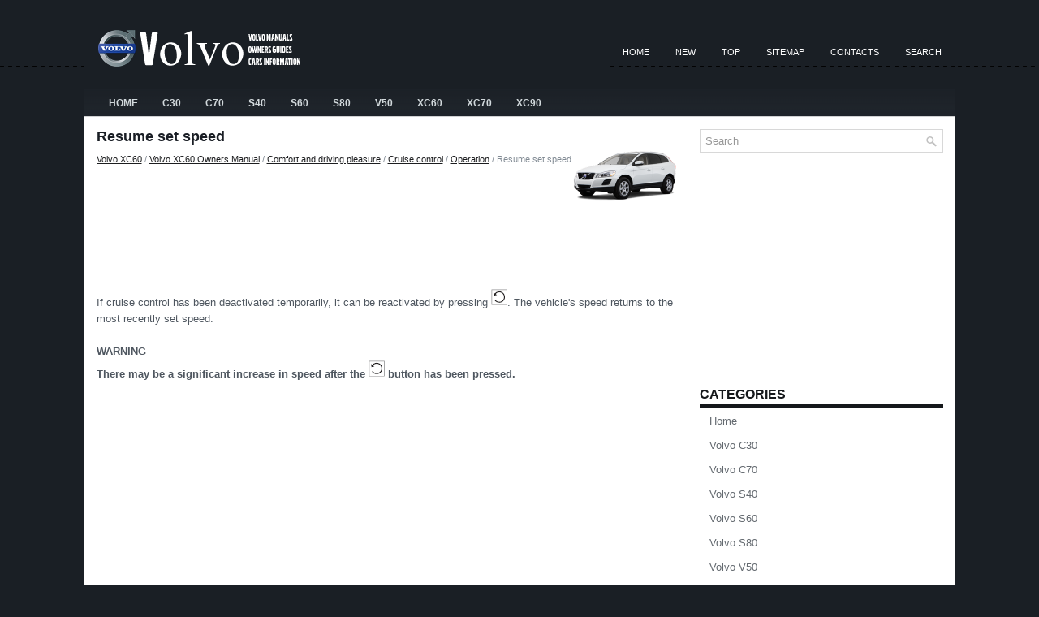

--- FILE ---
content_type: text/html
request_url: https://www.volvedia.com/inf-991.html
body_size: 9722
content:
<!DOCTYPE html PUBLIC "-//W3C//DTD XHTML 1.0 Transitional//EN" "http://www.w3.org/TR/xhtml1/DTD/xhtml1-transitional.dtd">
<html xmlns="http://www.w3.org/1999/xhtml" dir="ltr" lang="en-US">
<head profile="http://gmpg.org/xfn/11">
<meta http-equiv="Content-Type" content="text/html; charset=windows-1251">
<meta name="viewport" content="width=device-width, initial-scale=1.0">
<title>Resume set speed  - Operation - Cruise control - Comfort and driving pleasure - Volvo XC60 Owners Manual - Volvo XC60 - VolVedia.com</title>
<link rel="stylesheet" href="css/reset.css" type="text/css" media="screen, projection">
<link rel="stylesheet" href="css/defaults.css" type="text/css" media="screen, projection">
<link rel="stylesheet" href="style.css" type="text/css" media="screen, projection">
<link href="media-queries.css" rel="stylesheet" type="text/css">
</head>

<body class="single single-post single-format-standard">

<div id="wrapper">

<div id="container">

    <div id="header">

        <div class="logo">

            <a href="/"><img src="images/logo.png" alt="Volvo Manuals" title="Volvo Manuals"></a>

        </div><!-- .logo -->

        <div class="header-right">
            			        <div class="menu-primary-container">
			<ul class="menus menu-primary sf-js-enabled">
	<li><a href="/">Home</a></li>
	<li><a href="/new.html">New</a></li>
	<li><a href="/top.html">Top</a></li>
	<li><a href="/sitemap.html">Sitemap</a></li>
	<li><a href="/contacts.html">Contacts</a></li>
	<li><a href="/search.php">Search</a></li>
			</ul>
		</div>
                      <!--.primary menu-->
                </div><!-- .header-right -->

    </div><!-- #header -->

            <div class="clearfix">
            			        <div class="menu-secondary-container">
			<ul class="menus menu-secondary">
	<li><a href="/">Home</a></li>
	<li><a href="/inf-1.html">C30</a></li>
	<li><a href="/inf-2.html">C70</a></li>
	<li><a href="/inf-3.html">S40</a></li>
	<li><a href="/inf-4.html">S60</a></li>
	<li><a href="/inf-5.html">S80</a></li>
	<li><a href="/inf-6.html">V50</a></li>
	<li><a href="/inf-7.html">XC60</a></li>
	<li><a href="/inf-8.html">XC70</a></li>
	<li><a href="/inf-9.html">XC90</a></li>
			</ul>
		</div>
                      <!--.secondary menu-->
                </div>

    <div id="main">


        <div id="content">



    <div class="post">

        <h2 class="title">Resume set speed</h2>

        <div class="postmeta-primary">
            <span><div style="font-size:11px; text-decoration:none; margin-top:5px;"><a href="inf-7.html">Volvo XC60</a> / <a href="inf-645.html">Volvo XC60 Owners Manual</a> / <a href="inf-913.html">Comfort and driving pleasure</a> / <a href="inf-984.html">Cruise control</a> / <a href="inf-985.html">Operation</a> /  Resume set speed</div></span>
        </div>

        <div class="entry clearfix">
        <script async src="https://pagead2.googlesyndication.com/pagead/js/adsbygoogle.js"></script>
<!-- volvedia.com top 120 adaptive -->
<ins class="adsbygoogle"
     style="display:block; height: 120px;"
     data-ad-client="ca-pub-4191894785090842"
     data-ad-slot="5349446482"></ins>
<script>
     (adsbygoogle = window.adsbygoogle || []).push({});
</script>
            <p><img src="images/pages/big/7.png" alt="Resume set speed  - Operation - Cruise control - Comfort and driving pleasure - Volvo XC60 Owners Manual - Volvo XC60" border="0" width="150" align=right style="margin: -155px 3px 0 3px"><p>If cruise control has been deactivated temporarily, 
it can be reactivated by pressing <img alt="The" border="0" src="images/books/645/1/index.18.gif">. 
The 
vehicle's speed returns to the most recently set 
speed.</p>
<script type="text/javascript">
<!--
var _acic={dataProvider:10};(function(){var e=document.createElement("script");e.type="text/javascript";e.async=true;e.src="https://www.acint.net/aci.js";var t=document.getElementsByTagName("script")[0];t.parentNode.insertBefore(e,t)})()
//-->
</script><p><b>WARNING<br>
There may be a significant increase in speed 
after the </b><img alt="pressed." border="0" src="images/books/645/1/index.18.gif"><b> button has been 
pressed.</b></p><ul></ul></table></ul><div style="clear:both"></div><script async src="https://pagead2.googlesyndication.com/pagead/js/adsbygoogle.js"></script>
<!-- volvedia.com bot adaptive -->
<ins class="adsbygoogle"
     style="display:block"
     data-ad-client="ca-pub-4191894785090842"
     data-ad-slot="9011619407"
     data-ad-format="auto"
     data-full-width-responsive="true"></ins>
<script>
     (adsbygoogle = window.adsbygoogle || []).push({});
</script><div style="margin-top:0px;">
   <h5 style="margin:5px 0">See also:</h5><p><a href="inf-41.html"><span>Volvo On Call</span></a><br>
   Volvo On Call is an advanced telematics system and another valuable personal 
security feature. It uses an integrated GSM telephone with a built-in GPS unit 
for satellite positioning, and ensures h ...
   </p><p><a href="inf-362.html"><span>Rain sensor</span></a><br>
   The rain sensor automatically regulates wiper
speed according to the amount of water on the
windshield.

The sensitivity of the sensor can be adjusted
by twisting ring (1) up (the wipers will swe ...
   </p><p><a href="inf-1023.html"><span>Troubleshooting</span></a><br>
   If Windscreen Sensors blocked appears in 
the information display, this indicates that the 
City Safety™ laser sensor is obstructed in 
some way and cannot detect vehicles ahead of 
you, which mea ...
   </p></div>
<script>
// <!--
document.write('<iframe src="counter.php?id=991" width=0 height=0 marginwidth=0 marginheight=0 scrolling=no frameborder=0></iframe>');
// -->

</script>
</p>

        </div>

    </div>
        </div>


<div id="sidebar-primary">

    <ul class="widget-container"><li class="widget">
<div id="search" title="Type and hit enter">
<form method="get" id="searchform" action="/search.php">
	<input type="hidden" name="cx" value="da4e28e982d8a3f12" />
	<input type="hidden" name="cof" value="FORID:11" />
	<input type="hidden" name="ie" value="Windows-1252" />
	<input value="Search" name="q" id="s" onblur="if (this.value == '')  {this.value = 'Search';}" onfocus="if (this.value == 'Search') {this.value = '';}" type="text">
	<input src="/images/search.png" style="border:0pt none; vertical-align: top; float:right" type="image">
    </form>
</div><!-- #search --></li></ul>
<ul class="widget-container">
<div align="center"><script async src="https://pagead2.googlesyndication.com/pagead/js/adsbygoogle.js"></script>
<!-- volvedia.com side 300x250 -->
<ins class="adsbygoogle"
     style="display:inline-block;width:300px;height:250px"
     data-ad-client="ca-pub-4191894785090842"
     data-ad-slot="3798905325"></ins>
<script>
     (adsbygoogle = window.adsbygoogle || []).push({});
</script></div>
</ul>

<ul class="widget-container"><li class="widget"><h3 class="widgettitle">Categories</h3>		<ul>
	<li><a href="/">Home</a></li>
	<li><a href="/inf-1.html">Volvo C30</a></li>
	<li><a href="/inf-2.html">Volvo C70</a></li>
	<li><a href="/inf-3.html">Volvo S40</a></li>
	<li><a href="/inf-4.html">Volvo S60</a></li>
	<li><a href="/inf-5.html">Volvo S80</a></li>
	<li><a href="/inf-6.html">Volvo V50</a></li>
	<li><a href="/inf-7.html">Volvo XC60</a></li>
	<li><a href="/inf-8.html">Volvo XC70</a></li>
	<li><a href="/inf-9.html">Volvo XC90</a></li>
	<li><a href="https://www.vw-id3.com/volkswagen_id_3_e11_e12_2020_2024_owner_s_manual-1.html">VW ID.3 Owners Manual</a></li>
	<li><a href="https://www.m-sedan.com/volvo_s60-17.html">Volvo S60</a></li>
	<li><a href="https://www.benclave.com/">Buick Enclave manuals</a></li>
<li><a href="https://www.hopilot.org/honda_pilot_2023_yg1_yg2_owners_manual-1.html">Honda Pilot Owners Manual</a></li>
<li><a href="https://www.vwid4.autos/volkswagen_id_4_2021_e21_owners_manual-1.html">Volkswagen ID.4 Owners Manual</a></li>
<li><a href="https://www.mytoyo.com/toyota_prius_xw60_2023_owner_s_manual-1.html">Toyota Prius Owner's Manual</a></li>
		</ul>
</li></ul>
<ul class="widget-container">
<div align="center"><!--LiveInternet counter--><script type="text/javascript"><!--
document.write("<a href='https://www.liveinternet.ru/click' "+
"target=_blank><img class='counter' src='https://counter.yadro.ru/hit?t11.1;r"+
escape(document.referrer)+((typeof(screen)=="undefined")?"":
";s"+screen.width+"*"+screen.height+"*"+(screen.colorDepth?
screen.colorDepth:screen.pixelDepth))+";u"+escape(document.URL)+
";h"+escape(document.title.substring(0,80))+";"+Math.random()+
"' alt='' title='LiveInternet: показано число просмотров за 24"+
" часа, посетителей за 24 часа и за сегодня' "+
"border=0 width=88 height=31><\/a>")//--></script><!--/LiveInternet-->
<br>
<!--LiveInternet counter--><script type="text/javascript"><!--
document.write("<a href='https://www.liveinternet.ru/click;English_Auto_Manuals' "+
"target=_blank><img src='//counter.yadro.ru/hit;English_Auto_Manuals?t24.1;r"+
escape(document.referrer)+((typeof(screen)=="undefined")?"":
";s"+screen.width+"*"+screen.height+"*"+(screen.colorDepth?
screen.colorDepth:screen.pixelDepth))+";u"+escape(document.URL)+
";h"+escape(document.title.substring(0,80))+";"+Math.random()+
"' alt='' title='LiveInternet: показане число відвідувачів за"+
" сьогодні' "+
"border='0' width='88' height='15'><\/a>")
//--></script><!--/LiveInternet--></div>
</ul>
</div><!-- #sidebar-primary -->

    </div><!-- #main -->


    <div id="footer">

        <div id="copyrights">
             © 2011-2026  Copyright www.volvedia.com
        </div>

        <!-- #copyrights -->

        <div id="credits"></div>

    </div><!-- #footer -->

   </div>

</div><!-- #container -->

</body></html>

--- FILE ---
content_type: text/html; charset=utf-8
request_url: https://www.google.com/recaptcha/api2/aframe
body_size: 267
content:
<!DOCTYPE HTML><html><head><meta http-equiv="content-type" content="text/html; charset=UTF-8"></head><body><script nonce="P-qIIu2-3t2u-NUrWVylRQ">/** Anti-fraud and anti-abuse applications only. See google.com/recaptcha */ try{var clients={'sodar':'https://pagead2.googlesyndication.com/pagead/sodar?'};window.addEventListener("message",function(a){try{if(a.source===window.parent){var b=JSON.parse(a.data);var c=clients[b['id']];if(c){var d=document.createElement('img');d.src=c+b['params']+'&rc='+(localStorage.getItem("rc::a")?sessionStorage.getItem("rc::b"):"");window.document.body.appendChild(d);sessionStorage.setItem("rc::e",parseInt(sessionStorage.getItem("rc::e")||0)+1);localStorage.setItem("rc::h",'1768674115038');}}}catch(b){}});window.parent.postMessage("_grecaptcha_ready", "*");}catch(b){}</script></body></html>